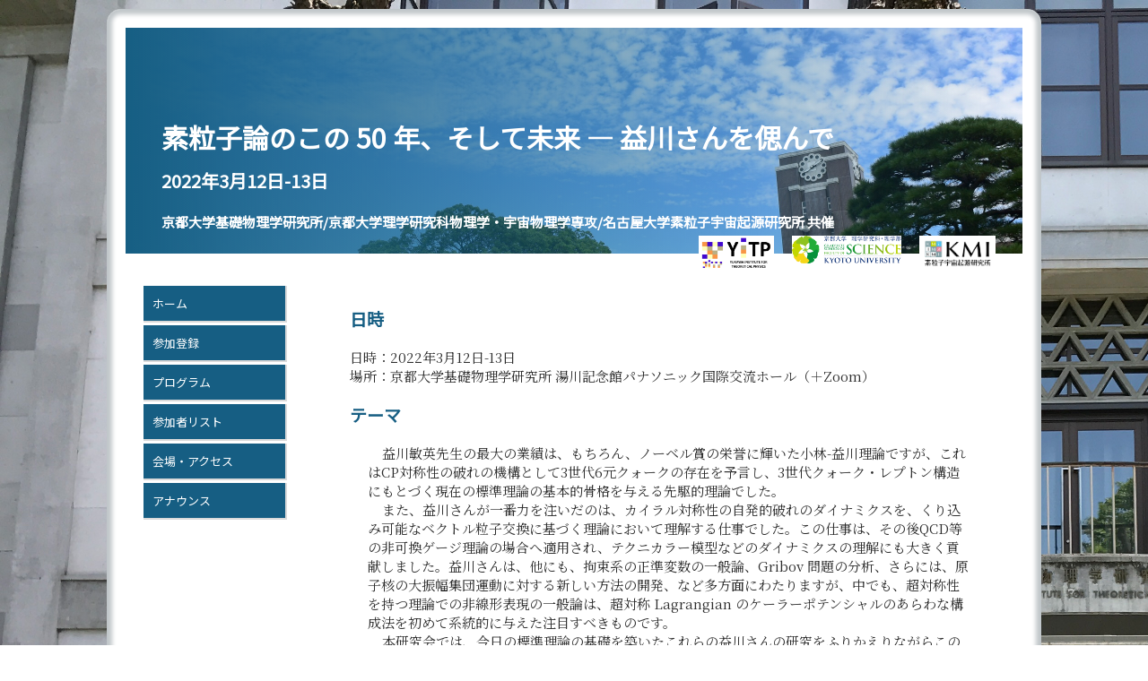

--- FILE ---
content_type: text/html; charset=UTF-8
request_url: https://www2.yukawa.kyoto-u.ac.jp/~tm2022/index.php
body_size: 5462
content:
<!-- -*- coding:utf-8 -*- -->
<!DOCTYPE html>
<head>
  <!-- -*- coding:utf-8 -*- -->
<title>tm2022</title>
<meta charset="UTF-8">
<link href="sty.css" rel="stylesheet">
<link href="https://fonts.googleapis.com/css?family=Kite+One" rel="stylesheet"> 
<link href="https://fonts.googleapis.com/css?family=Raleway|Roboto" rel="stylesheet" >
<link href="https://fonts.googleapis.com/css?family=Kosugi|Kosugi+Maru|M+PLUS+1p|M+PLUS+Rounded+1c|Noto+Sans+JP|Noto+Serif+JP|Sawarabi+Gothic|Sawarabi+Mincho&display=swap" rel="stylesheet"> 
<script type="text/javascript" src="http://code.jquery.com/jquery-1.11.3.min.js">
</script>
<script type="text/javascript">
function slideSwitch() {
   var $active = $('#slideshow div.active');

   if ( $active.length == 0 ) $active = $('#slideshow div:last');

   var $next =  $active.next().length ? $active.next()
      : $('#slideshow div:first');

   $active.addClass('last-active');

   $next.css({opacity: 0.0})
      .addClass('active')
      .animate({opacity: 1.0}, 1000, function() {
           $active.removeClass('active last-active');
      });
}

$(function() {
   setInterval( "slideSwitch()", 10000 );
});
</script>
</head>


<body>

<div id="container">

  <!-- -*- coding:utf-8 -*- -->
<div id="header">
  
<h1>
素粒子論のこの 50 年、そして未来 ― 益川さんを偲んで<br>
<span style="font-size :20px">2022年3月12日-13日</span><br>
<span style="font-size :15px">
京都大学基礎物理学研究所/京都大学理学研究科物理学・宇宙物理学専攻/名古屋大学素粒子宇宙起源研究所 共催</span><br>
<a href="https://www.kmi.nagoya-u.ac.jp/"><img src="img/KMI_4c_s_jp.png" alt="KMI" width="9%" height="9%" align="right" hspace="10px"/></a>
<a href="http://www.scphys.kyoto-u.ac.jp/"><img src="img/GSSKY_logo_jp+en.png" alt="理学部" width="13%" height="13%" align="right" hspace="10px"/></a>
<a href="https://www.yukawa.kyoto-u.ac.jp/"><img src="img/logo-t.png" alt="YITP" width="9%" height="9%" align="right" hspace="10px"/></a>
</h1>
</div>

  <!-- -*- coding:utf-8 -*- -->
<div id="nav">

<ul>
<li><a href="index.php">ホーム</a></li>
<li><a href="registration.php">参加登録</a></li>
<li><a href="program.php">プログラム</a></li>
<li><a href="participants.php">参加者リスト</a></li>
<li><a href="venue.php">会場・アクセス</a></li>
<!--<li><a href="information.php">インフォメーション</a></li>-->
<li><a href="announce.php">アナウンス</a></li>
</ul>

</div>

<div id="content">


<!-- slideshow
<div id="slideshow">
  <div class="active">
<img src="img/kyoto3.jpg" style="display:block;" class="active"/>
  </div>
  <div>
<img src="img/kyoto2.jpg" style="display:block;"/>
   </div>
  <div>
<img src="img/yitp2.jpg" style="display:block;"/>
   </div>
</div>
end slideshow -->


<article>
<h3>日時</h3>
<p>
日時：2022年3月12日-13日<br>
    場所：京都大学基礎物理学研究所 湯川記念館パナソニック国際交流ホール（＋Zoom）<br>
</p>

<h3>テーマ</h3>

<ul>
&nbsp;&nbsp;&nbsp;
益川敏英先生の最大の業績は、もちろん、ノーベル賞の栄誉に輝いた小林-益川理論ですが、これはCP対称性の破れの機構として3世代6元クォークの存在を予言し、3世代クォーク・レプトン構造にもとづく現在の標準理論の基本的骨格を与える先駆的理論でした。
<br>
&nbsp;&nbsp;&nbsp;
また、益川さんが一番力を注いだのは、カイラル対称性の自発的破れのダイナミクスを、くり込み可能なベクトル粒子交換に基づく理論において理解する仕事でした。この仕事は、その後QCD等の非可換ゲージ理論の場合へ適用され、テクニカラー模型などのダイナミクスの理解にも大きく貢献しました。益川さんは、他にも、拘束系の正準変数の一般論、Gribov 問題の分析、さらには、原子核の大振幅集団運動に対する新しい方法の開発、など多方面にわたりますが、中でも、超対称性を持つ理論での非線形表現の一般論は、超対称 Lagrangian のケーラーポテンシャルのあらわな構成法を初めて系統的に与えた注目すべきものです。<br>
&nbsp;&nbsp;&nbsp;
本研究会では、今日の標準理論の基礎を築いたこれらの益川さんの研究をふりかえりながらこの５０年間の素粒子論の発展を概観し、最新の研究も踏まえて今後の研究の方向を議論したいと思います。<br>
  <br>
  <br>
<img src="./photo/maskawa.jpg" width="480px">
</ul>


<h3>世話人</h3>
<ul>
<li>九後 太一 (京大基研, Chair)</li>
<li>青木 愼也 (京大基研)</li>
<li>杉本 茂樹 (京大基研)</li>
<li>橋本 幸士 (京大理)</li>
<li>久野 純治 (名大 KMI)</li>
<li>野尻 伸一 (名大 KMI)</li>
</ul>

</article>






</div>

  <!-- -*- coding:utf-8 -*- -->
<div id="footer">
  <p>
<a href="https://www.yukawa.kyoto-u.ac.jp/en-GB/"><img src="img/logo-t.png" alt="YITP" width="9%" height="9%" align="right" hspace="0px"/></a>
京都大学基礎物理学研究所<br>
〒606-8502 京都市左京区北白川追分町<br>
Contact e-mail: tm2022[at]yukawa.kyoto-u.ac.jp</p>
</div>


</div>


</body>


--- FILE ---
content_type: text/css
request_url: https://www2.yukawa.kyoto-u.ac.jp/~tm2022/sty.css
body_size: 8680
content:
@charset "utf-8";

/* --- background, text --- */
body {
background-color: rgba(22,94,131,2.0); 
color: #000000;
background: url(img/bg2.jpg); 
background-size: cover; 
}

article {
max-width: 800px;
padding: 20px;
margin: 0 auto;
}

#container {
width: 1040px;
margin: 0 auto;
background-color: #ffffff;
border: 1px solid #c0c6c9;
border-radius: 15px;
margin-top: 10px;
margin-bottom: 10px;
box-shadow: inset 0 0 5px 5px #c0c6c9;
}

/* --- �w�b�_ --- */
#header {
width: 1000px;
margin: 0 auto;
background-color: #ffe080;
background: url(img/head.jpg); 
background-size: cover;
color: white;
}

#header h1 {
    font-family: 'Noto Serif JP', serif;
    font-family: 'M PLUS 1p', sans-serif;
    font-family: 'Sawarabi Mincho', sans-serif;
    font-family: 'M PLUS Rounded 1c', sans-serif;
    font-family: 'Sawarabi Gothic', sans-serif;
    font-family: 'Kosugi Maru', sans-serif;
    font-family: 'Kosugi', sans-serif;
    font-family: 'Noto Sans JP', sans-serif;
font-size: 30px;
background: rgba(0,0,0,0.5);
background: -moz-linear-gradient(left, rgba(22,94,131,2.0), rgba(0,0,0,0));
background: -webkit-linear-gradient(left,rgba(22,94,131,2.0),rgba(0,0,0,0));
padding: 100px 20px 20px 40px;
}

#header img {
background: white;
}

/* --- �i�r�Q�[�V���� --- */
#nav {
float: left;
width: 200px;
    font-family: 'Noto Serif JP', serif;
    font-family: 'M PLUS 1p', sans-serif;
    font-family: 'Sawarabi Mincho', sans-serif;
    font-family: 'M PLUS Rounded 1c', sans-serif;
    font-family: 'Sawarabi Gothic', sans-serif;
    font-family: 'Kosugi Maru', sans-serif;
    font-family: 'Kosugi', sans-serif;
    font-family: 'Noto Sans JP', sans-serif;
}

#nav ul li {
color: #404040;
border-right: solid 2px #dadada;
border-bottom: solid 2px #dadada;
background: rgba(22,94,131,1.0); 
margin-bottom: 3px;
list-style-type: none!important;
display: block;
font-size: 13px;
}

#nav a:link {
color: white;
text-decoration: none;
display: block;
width: 150px;
padding: 10px 10px 10px 10px;
}
#nav a:visited {
color: #ffea00;
text-decoration: none;
display: block;
}
#nav li:hover {
background: #918754;
color: #ebd842;
text-decoration: none;
bottom: 10px;
display: block;
-moz-transition-property: all;
-moz-transition-duration: 0.1s;
-moz-transition-timing-function: linear;
-webkit-transition: all 0.1s linear 0;
}

/* --- ���C���J���� --- */
#content {
float: left;
width: 780px;
}

#content a:link {
color: #0000ff; 
text-decoration: none;
}

#content a:visited {
color: #800080;
}

#content a:hover { 
color: #ff0000; 
}

#content a:active { 
color: #ff0000; 
}

#content h1 {
    font-family: 'Noto Serif JP', serif;
    font-family: 'M PLUS 1p', sans-serif;
    font-family: 'Sawarabi Mincho', sans-serif;
    font-family: 'M PLUS Rounded 1c', sans-serif;
    font-family: 'Sawarabi Gothic', sans-serif;
    font-family: 'Kosugi Maru', sans-serif;
    font-family: 'Kosugi', sans-serif;
    font-family: 'Noto Sans JP', sans-serif;
font-size:  25px;
padding: 0px 0px 0px 50px;
color: rgb(22,94,131); 
}

#content h2 {
    font-family: 'Noto Serif JP', serif;
    font-family: 'M PLUS 1p', sans-serif;
    font-family: 'Sawarabi Mincho', sans-serif;
    font-family: 'M PLUS Rounded 1c', sans-serif;
    font-family: 'Sawarabi Gothic', sans-serif;
    font-family: 'Kosugi Maru', sans-serif;
    font-family: 'Kosugi', sans-serif;
    font-family: 'Noto Sans JP', sans-serif;
font-size:  22px;
padding: 0px 0px 0px 50px;
color: rgb(22,94,131); 
}

#content h3 {
    font-family: 'Noto Serif JP', serif;
    font-family: 'M PLUS 1p', sans-serif;
    font-family: 'Sawarabi Mincho', sans-serif;
    font-family: 'M PLUS Rounded 1c', sans-serif;
    font-family: 'Sawarabi Gothic', sans-serif;
    font-family: 'Kosugi Maru', sans-serif;
    font-family: 'Kosugi', sans-serif;
    font-family: 'Noto Sans JP', sans-serif;
font-size:  19px;
padding: 0px 0px 0px 50px;
color: rgb(22,94,131); 
}

#content h4 {
    font-family: 'Noto Serif JP', serif;
    font-family: 'M PLUS 1p', sans-serif;
    font-family: 'Sawarabi Mincho', sans-serif;
    font-family: 'M PLUS Rounded 1c', sans-serif;
    font-family: 'Sawarabi Gothic', sans-serif;
    font-family: 'Kosugi Maru', sans-serif;
    font-family: 'Kosugi', sans-serif;
    font-family: 'Noto Sans JP', sans-serif;
font-size:  17px;
padding: 0px 0px 0px 50px;
color: rgb(22,94,131); 
}

#content p {
    font-family: 'M PLUS 1p', sans-serif;
    font-family: 'Sawarabi Mincho', sans-serif;
    font-family: 'M PLUS Rounded 1c', sans-serif;
    font-family: 'Sawarabi Gothic', sans-serif;
    font-family: 'Kosugi Maru', sans-serif;
    font-family: 'Kosugi', sans-serif;
    font-family: 'Noto Sans JP', sans-serif;
    font-family: 'Noto Serif JP', serif;
font-size:  15px; /* Main font-size */
color: #2d2d2d; /* Main font-color */
padding: 0px 0px 0px 50px;
}

#content ul {
    font-family: 'M PLUS 1p', sans-serif;
    font-family: 'Sawarabi Mincho', sans-serif;
    font-family: 'M PLUS Rounded 1c', sans-serif;
    font-family: 'Sawarabi Gothic', sans-serif;
    font-family: 'Kosugi Maru', sans-serif;
    font-family: 'Kosugi', sans-serif;
    font-family: 'Noto Sans JP', sans-serif;
    font-family: 'Noto Serif JP', serif;
font-size:  15px; /* Main font-size */
color: #2d2d2d; /* Main font-color */
padding: 0px 0px 0px 70px;
}

#content table { 
    font-family: 'Noto Serif JP', serif;
    font-family: 'M PLUS 1p', sans-serif;
    font-family: 'Sawarabi Mincho', sans-serif;
    font-family: 'M PLUS Rounded 1c', sans-serif;
    font-family: 'Sawarabi Gothic', sans-serif;
    font-family: 'Kosugi Maru', sans-serif;
    font-family: 'Kosugi', sans-serif;
    font-family: 'Noto Sans JP', sans-serif;
font-size:  15px; /* Main font-size */
color: #2d2d2d; /* Main font-color */
padding: 0px 0px 20px 50px;
}

#content form {
padding: 10px 0px 50px 50px;
}


/* --- �t�b�^ --- */
#footer {
    font-family: 'Noto Serif JP', serif;
    font-family: 'M PLUS 1p', sans-serif;
    font-family: 'Sawarabi Mincho', sans-serif;
    font-family: 'M PLUS Rounded 1c', sans-serif;
    font-family: 'Sawarabi Gothic', sans-serif;
    font-family: 'Kosugi Maru', sans-serif;
    font-family: 'Kosugi', sans-serif;
    font-family: 'Noto Sans JP', sans-serif;
width: 1000px;
margin: 0 auto;
clear: left;
background-color: #ffe080;
background: url(img/head.jpg); 
background-size: cover;
color: white;
}

#footer p {
background: rgba(0,0,0,0.5); 
background: -moz-linear-gradient(left, rgba(22,94,131,1.0), rgba(0,0,0,0));
background: -webkit-linear-gradient(left,rgba(22,94,131,1.0),rgba(0,0,0,0));
padding: 20px;}

#footer img {
background: white;
}

/* --- �X���C�h�V���[ --- */

#slideshow {
position: relative; 
width:  750px;
height: 220px;
}

#slideshow div {
position: absolute; 
top: 20px;
left:40px;
z-index: 8;
opacity: 0.0;
margin: 0;
background-color: white;
height: 200px;
}

#slideshow div.active {
z-index: 10;
opacity: 1.0;
}

#slideshow div.last-active {
z-index: 9;
}

#slideshow div img {
width:  750px;
height: 220px;
display: inline-block;
border: 0;
}

/* --- �v���O�����̃e�[�u�� --- */

table.sprogram { 
width: 100%; border: 1px ; 
border-collapse: separate; 
margin-top: 10px; 
margin-bottom: 0px;
}

.sprogram td { 
padding: 7px;
vertical-align: middle;
text-align: center;
border-bottom: #999 1px solid; 
}

.sprogram .coffee {
background-color: rgba(141,100,73,0.5)
}

.sprogram .talk { 
background: #bbc8e6;
}

.sprogram .post { 
background: #e8d3d1;
}

.sprogram .brk { 
border-bottom: 1px solid; 
}

.sprogram .brkk { 
border-bottom: 0px solid; 
}

.sprogram .free {
background-color: #d8e698;
}

.sprogram .time { 
border-bottom: 0px solid;
width: 1%; 
padding: 0px; 
}

.sprogram .fl { 
border-bottom: 0px solid; 
text-align: left;
}

.sprogram .sympo { 
background: #dbd0e6;
}

.sprogram .lecture  { 
background: #dbd0e6;
}

.sprogram .date     { 
border: 1px solid #000000; 
width: 10%; padding: 7px;
background: #c0c6c9;
background: -moz-linear-gradient(bottom, rgba(192,198,201,0.7), rgba(192,198,201,0.1));
background: -webkit-linear-gradient(bottom,rgba(192,198,201,0.7),rgba(192,198,201,0.1));
		    }
table.poster {
width: 95%; 
margin-left:20px; 
margin-bottom:40px;
}

.poster td { 
text-align: left; 
vertical-align: top; 
padding:10px;
}

.poster .title { 
font-style: normal; 
margin-bottom: 10px;
}

